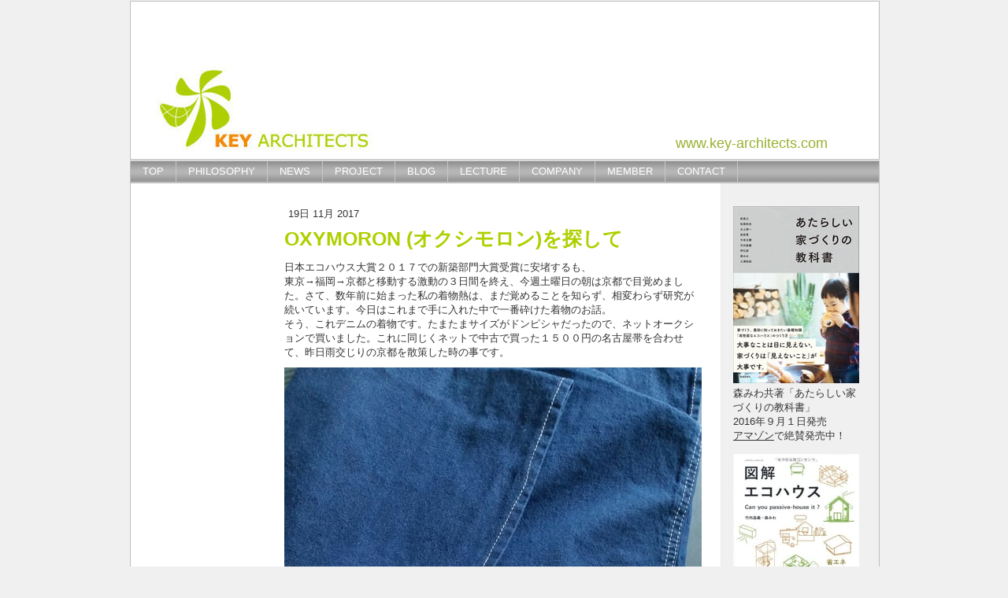

--- FILE ---
content_type: text/html; charset=UTF-8
request_url: https://www.key-architects.com/2017/11/19/%E3%82%AA%E3%82%AF%E3%82%B7%E3%83%A2%E3%83%AD%E3%83%B3/
body_size: 10823
content:
<!DOCTYPE html>
<html lang="ja-JP"><head>
    <meta charset="utf-8"/>
    <link rel="dns-prefetch preconnect" href="https://u.jimcdn.com/" crossorigin="anonymous"/>
<link rel="dns-prefetch preconnect" href="https://assets.jimstatic.com/" crossorigin="anonymous"/>
<link rel="dns-prefetch preconnect" href="https://image.jimcdn.com" crossorigin="anonymous"/>
<meta http-equiv="X-UA-Compatible" content="IE=edge"/>
<meta name="description" content=""/>
<meta name="robots" content="index, follow, archive"/>
<meta property="st:section" content=""/>
<meta name="generator" content="Jimdo Creator"/>
<meta name="twitter:title" content="OXYMORON (オクシモロン)を探して"/>
<meta name="twitter:description" content="日本エコハウス大賞２０１７での新築部門大賞受賞に安堵するも、 東京→福岡→京都と移動する激動の３日間を終え、今週土曜日の朝は京都で目覚めました。さて、数年前に始まった私の着物熱は、まだ覚めることを知らず、相変わらず研究が続いています。今日はこれまで手に入れた中で一番砕けた着物のお話。 そう、これデニムの着物です。たまたまサイズがドンピシャだったので、ネットオークションで買いました。これに同じくネットで中古で買った１５００円の名古屋帯を合わせて、昨日雨交じりの京都を散策した時の事です。"/>
<meta name="twitter:card" content="summary_large_image"/>
<meta property="og:url" content="http://www.key-architects.com/2017/11/19/%E3%82%AA%E3%82%AF%E3%82%B7%E3%83%A2%E3%83%AD%E3%83%B3/"/>
<meta property="og:title" content="OXYMORON (オクシモロン)を探して"/>
<meta property="og:description" content="日本エコハウス大賞２０１７での新築部門大賞受賞に安堵するも、 東京→福岡→京都と移動する激動の３日間を終え、今週土曜日の朝は京都で目覚めました。さて、数年前に始まった私の着物熱は、まだ覚めることを知らず、相変わらず研究が続いています。今日はこれまで手に入れた中で一番砕けた着物のお話。 そう、これデニムの着物です。たまたまサイズがドンピシャだったので、ネットオークションで買いました。これに同じくネットで中古で買った１５００円の名古屋帯を合わせて、昨日雨交じりの京都を散策した時の事です。"/>
<meta property="og:type" content="article"/>
<meta property="og:locale" content="ja_JP"/>
<meta property="og:site_name" content="KEY ARCHITECTS"/>
<meta name="twitter:image" content="https://image.jimcdn.com/cdn-cgi/image//app/cms/storage/image/path/s32214337dd5db6f9/image/ib6dec22c83636e11/version/1511058358/image.jpg"/>
<meta property="og:image" content="https://image.jimcdn.com/cdn-cgi/image//app/cms/storage/image/path/s32214337dd5db6f9/image/ib6dec22c83636e11/version/1511058358/image.jpg"/>
<meta property="og:image:width" content="1494"/>
<meta property="og:image:height" content="2096"/>
<meta property="og:image:secure_url" content="https://image.jimcdn.com/cdn-cgi/image//app/cms/storage/image/path/s32214337dd5db6f9/image/ib6dec22c83636e11/version/1511058358/image.jpg"/>
<meta property="article:published_time" content="2017-11-19 11:14:16"/>
<meta property="article:tag" content="ブログ"/>
<meta property="article:tag" content="201711"/><title>OXYMORON (オクシモロン)を探して - KEY ARCHITECTS</title>
<link rel="icon" type="image/png" href="[data-uri]"/>
    <link rel="alternate" type="application/rss+xml" title="ブログ" href="https://www.key-architects.com/rss/blog"/>    
<link rel="canonical" href="https://www.key-architects.com/2017/11/19/オクシモロン/"/>

        <script src="https://assets.jimstatic.com/ckies.js.7c38a5f4f8d944ade39b.js"></script>

        <script src="https://assets.jimstatic.com/cookieControl.js.b05bf5f4339fa83b8e79.js"></script>
    <script>window.CookieControlSet.setToOff();</script>

    <style>html,body{margin:0}.hidden{display:none}.n{padding:5px}#emotion-header{position:relative}#emotion-header-logo,#emotion-header-title{position:absolute}</style>

        <link href="https://u.jimcdn.com/cms/o/s32214337dd5db6f9/layout/l342d7d43ad24c0fc/css/main.css?t=1769424116" rel="stylesheet" type="text/css" id="jimdo_main_css"/>
    <link href="https://u.jimcdn.com/cms/o/s32214337dd5db6f9/layout/l342d7d43ad24c0fc/css/layout.css?t=1481798903" rel="stylesheet" type="text/css" id="jimdo_layout_css"/>
    <link href="https://u.jimcdn.com/cms/o/s32214337dd5db6f9/layout/l342d7d43ad24c0fc/css/font.css?t=1769424116" rel="stylesheet" type="text/css" id="jimdo_font_css"/>
<script>     /* <![CDATA[ */     /*!  loadCss [c]2014 @scottjehl, Filament Group, Inc.  Licensed MIT */     window.loadCSS = window.loadCss = function(e,n,t){var r,l=window.document,a=l.createElement("link");if(n)r=n;else{var i=(l.body||l.getElementsByTagName("head")[0]).childNodes;r=i[i.length-1]}var o=l.styleSheets;a.rel="stylesheet",a.href=e,a.media="only x",r.parentNode.insertBefore(a,n?r:r.nextSibling);var d=function(e){for(var n=a.href,t=o.length;t--;)if(o[t].href===n)return e.call(a);setTimeout(function(){d(e)})};return a.onloadcssdefined=d,d(function(){a.media=t||"all"}),a};     window.onloadCSS = function(n,o){n.onload=function(){n.onload=null,o&&o.call(n)},"isApplicationInstalled"in navigator&&"onloadcssdefined"in n&&n.onloadcssdefined(o)}     /* ]]> */ </script>     <script>
// <![CDATA[
onloadCSS(loadCss('https://assets.jimstatic.com/web_oldtemplate.css.7147cf769c9404f96e321fef15beec65.css') , function() {
    this.id = 'jimdo_web_css';
});
// ]]>
</script>
<link href="https://assets.jimstatic.com/web_oldtemplate.css.7147cf769c9404f96e321fef15beec65.css" rel="preload" as="style"/>
<noscript>
<link href="https://assets.jimstatic.com/web_oldtemplate.css.7147cf769c9404f96e321fef15beec65.css" rel="stylesheet"/>
</noscript>
    <script>
    //<![CDATA[
        var jimdoData = {"isTestserver":false,"isLcJimdoCom":false,"isJimdoHelpCenter":false,"isProtectedPage":false,"cstok":"fc789d922309a2b9d874b6b86e01fe49a00c9b1b","cacheJsKey":"6eb9633d3b326f9848e4c0a6877fc6857e440a95","cacheCssKey":"6eb9633d3b326f9848e4c0a6877fc6857e440a95","cdnUrl":"https:\/\/assets.jimstatic.com\/","minUrl":"https:\/\/assets.jimstatic.com\/app\/cdn\/min\/file\/","authUrl":"https:\/\/a.jimdo.com\/","webPath":"https:\/\/www.key-architects.com\/","appUrl":"https:\/\/a.jimdo.com\/","cmsLanguage":"ja_JP","isFreePackage":false,"mobile":false,"isDevkitTemplateUsed":false,"isTemplateResponsive":false,"websiteId":"s32214337dd5db6f9","pageId":2396735889,"packageId":2,"shop":{"deliveryTimeTexts":{"1":"\u304a\u5c4a\u3051\u65e5\u6570\uff1a1~3\u65e5","2":"\u304a\u5c4a\u3051\u65e5\u6570\uff1a3~5\u65e5","3":"\u304a\u5c4a\u3051\u65e5\u6570\uff1a5~8\u65e5"},"checkoutButtonText":"\u8cfc\u5165","isReady":false,"currencyFormat":{"pattern":"\u00a4#,##0","convertedPattern":"$#,##0","symbols":{"GROUPING_SEPARATOR":",","DECIMAL_SEPARATOR":".","CURRENCY_SYMBOL":"\uffe5"}},"currencyLocale":"ja_JP"},"tr":{"gmap":{"searchNotFound":"\u5165\u529b\u3055\u308c\u305f\u4f4f\u6240\u306f\u5b58\u5728\u3057\u306a\u3044\u304b\u3001\u898b\u3064\u3051\u308b\u3053\u3068\u304c\u3067\u304d\u307e\u305b\u3093\u3067\u3057\u305f\u3002","routeNotFound":"\u30eb\u30fc\u30c8\u304c\u8a08\u7b97\u3067\u304d\u307e\u305b\u3093\u3067\u3057\u305f\u3002\u76ee\u7684\u5730\u304c\u9060\u3059\u304e\u308b\u304b\u660e\u78ba\u3067\u306f\u306a\u3044\u53ef\u80fd\u6027\u304c\u3042\u308a\u307e\u3059\u3002"},"shop":{"checkoutSubmit":{"next":"\u6b21\u3078","wait":"\u304a\u5f85\u3061\u304f\u3060\u3055\u3044"},"paypalError":"\u30a8\u30e9\u30fc\u304c\u767a\u751f\u3057\u307e\u3057\u305f\u3002\u518d\u5ea6\u304a\u8a66\u3057\u304f\u3060\u3055\u3044\u3002","cartBar":"\u30b7\u30e7\u30c3\u30d4\u30f3\u30b0\u30ab\u30fc\u30c8\u3092\u78ba\u8a8d","maintenance":"\u7533\u3057\u8a33\u3054\u3056\u3044\u307e\u305b\u3093\u3001\u30e1\u30f3\u30c6\u30ca\u30f3\u30b9\u4e2d\u306e\u305f\u3081\u4e00\u6642\u7684\u306b\u30b7\u30e7\u30c3\u30d7\u304c\u5229\u7528\u3067\u304d\u307e\u305b\u3093\u3002\u3054\u8ff7\u60d1\u3092\u304a\u304b\u3051\u3057\u7533\u3057\u8a33\u3054\u3056\u3044\u307e\u305b\u3093\u304c\u3001\u304a\u6642\u9593\u3092\u3042\u3051\u3066\u518d\u5ea6\u304a\u8a66\u3057\u304f\u3060\u3055\u3044\u3002","addToCartOverlay":{"productInsertedText":"\u30ab\u30fc\u30c8\u306b\u5546\u54c1\u304c\u8ffd\u52a0\u3055\u308c\u307e\u3057\u305f","continueShoppingText":"\u8cb7\u3044\u7269\u3092\u7d9a\u3051\u308b","reloadPageText":"\u66f4\u65b0"},"notReadyText":"\u3053\u3061\u3089\u306e\u30b7\u30e7\u30c3\u30d7\u306f\u73fe\u5728\u6e96\u5099\u4e2d\u306e\u305f\u3081\u3054\u5229\u7528\u3044\u305f\u3060\u3051\u307e\u305b\u3093\u3002\u30b7\u30e7\u30c3\u30d7\u30aa\u30fc\u30ca\u30fc\u306f\u4ee5\u4e0b\u3092\u3054\u78ba\u8a8d\u304f\u3060\u3055\u3044\u3002https:\/\/help.jimdo.com\/hc\/ja\/articles\/115005521583","numLeftText":"\u73fe\u5728\u3053\u306e\u5546\u54c1\u306f {:num} \u307e\u3067\u8cfc\u5165\u3067\u304d\u307e\u3059\u3002","oneLeftText":"\u3053\u306e\u5546\u54c1\u306e\u5728\u5eab\u306f\u6b8b\u308a1\u70b9\u3067\u3059"},"common":{"timeout":"\u30a8\u30e9\u30fc\u304c\u767a\u751f\u3044\u305f\u3057\u307e\u3057\u305f\u3002\u5f8c\u307b\u3069\u518d\u5b9f\u884c\u3057\u3066\u304f\u3060\u3055\u3044\u3002"},"form":{"badRequest":"\u30a8\u30e9\u30fc\u304c\u767a\u751f\u3057\u307e\u3057\u305f\u3002\u5f8c\u307b\u3069\u6539\u3081\u3066\u304a\u8a66\u3057\u304f\u3060\u3055\u3044\u3002"}},"jQuery":"jimdoGen002","isJimdoMobileApp":false,"bgConfig":{"id":131541289,"type":"color","color":"#F0F0F0"},"bgFullscreen":null,"responsiveBreakpointLandscape":767,"responsiveBreakpointPortrait":480,"copyableHeadlineLinks":false,"tocGeneration":false,"googlemapsConsoleKey":false,"loggingForAnalytics":false,"loggingForPredefinedPages":false,"isFacebookPixelIdEnabled":false,"userAccountId":"2535330a-0c8b-49c9-94b7-380bcb1d220c","dmp":{"typesquareFontApiKey":"4L6CCYWjET8%3D","typesquareFontApiScriptUrl":"\/\/code.typesquare.com\/static\/4L6CCYWjET8%253D\/ts105.js","typesquareFontsAvailable":true}};
    // ]]>
</script>

     <script> (function(window) { 'use strict'; var regBuff = window.__regModuleBuffer = []; var regModuleBuffer = function() { var args = [].slice.call(arguments); regBuff.push(args); }; if (!window.regModule) { window.regModule = regModuleBuffer; } })(window); </script>
    <script src="https://assets.jimstatic.com/web.js.58bdb3da3da85b5697c0.js" async="true"></script>
    <script src="https://assets.jimstatic.com/at.js.62588d64be2115a866ce.js"></script>

<style type="text/css">
/*<![CDATA[*/


/*layout*/

div#cc-tp-container {
          width: 950px;
}

div#cc-tp-content 
{
  width: 570px;
}

#cc-tp-sidebar{
background-color:#f0f0f0;
}


/*GENERAL*/

.clang{
float:right;
}

.blogselection h1 {
padding:3px 0px 2px 10px;
border-left:4px solid #aaaaaa;
font-size:120%;
}

.blogselection h1 a{
color:#f18b00;
}

/*TOPPAGE*/

.top_subttl {
border-left:10px solid #a9c82f;
border-bottom:1px dotted #a9c82f;
padding:3px 10px 0px 10px;
}

.top_subttl p{
color:#8aa426;
font-size:130%;
font-weight:bold;
}

#page-644342158 .blogselection .clearover{
border-bottom:1px dotted #cccccc;
margin:0px;
padding-left:5px;
}

#page-644342158 .blogselection a{
display: none;
}
#page-644342158 .blogselection h1 a{
display: block;
color:#444444;
}

#page-644342158 .blogselection h1{
font-weight:normal;
font-size:100%;
border:none;
}

#page-644342158 .blogselection a:link{
text-decoration: underline;
}
#page-644342158 .blogselection a:visited{
text-decoration: underline;
}
#page-644342158 .blogselection a:active{
text-decoration: underline;
}
#page-644342158 .blogselection a:hover{
text-decoration: underline;
}

#page-644342158 .comment{
display: none;
}


/*MEMBER*/
.prof_summary{
margin-left:120px;
}

.prof_name{
font-size:110%;
font-weight:bold;
}

/*PROJECT*/
#page-644348758 #cc-matrix-830480358 a:link{
text-decoration: none;
}
#page-644348758 #cc-matrix-830480358 a:visited{
text-decoration: none;
}
#page-644348758 #cc-matrix-830480358 a:active{
text-decoration: underline;
}
#page-644348758 #cc-matrix-830480358 a:hover{
text-decoration: underline;
}


/*]]>*/  

</style>

    
</head>

<body class="body cc-page cc-page-blog cc-pagemode-default cc-content-parent" id="page-2396735889">

<div id="cc-inner" class="cc-content-parent"><div id="cc-tp-padding-container" class="cc-content-parent">
    <div id="cc-tp-container" class="cc-content-parent">
        <div id="cc-tp-emotion">
<div id="emotion-header" data-action="emoHeader" style="background: #722E2E;width: 910px; height: 200px;">
            <a href="https://www.key-architects.com/" style="border: 0; text-decoration: none; cursor: pointer;">
    
    <img src="https://u.jimcdn.com/cms/o/s32214337dd5db6f9/emotion/crop/header.jpg?t=1279342921" id="emotion-header-img" alt=""/>



    


    <strong id="emotion-header-title" style="             left: 76%;             top: 85%;             font:  normal 18px/120% Arial, Helvetica, sans-serif;             color: #97B12F;                         ">www.key-architects.com</strong>
            </a>
        </div>

</div>
        <div id="cc-tp-mainnavigation"><div data-container="navigation"><div class="j-nav-variant-standard"><ul id="mainNav1" class="mainNav1"><li id="cc-nav-view-644342158"><a href="/" class="level_1"><span>TOP</span></a></li><li id="cc-nav-view-644348858"><a href="/philosophy/" class="level_1"><span>PHILOSOPHY</span></a></li><li id="cc-nav-view-644351858"><a href="/news/" class="level_1"><span>NEWS</span></a></li><li id="cc-nav-view-644348758"><a href="/project/" class="level_1"><span>PROJECT</span></a></li><li id="cc-nav-view-644512958"><a href="/blog/" class="level_1"><span>BLOG</span></a></li><li id="cc-nav-view-763071658"><a href="/lecture/" class="level_1"><span>LECTURE</span></a></li><li id="cc-nav-view-644351158"><a href="/company/" class="level_1"><span>COMPANY</span></a></li><li id="cc-nav-view-644349758"><a href="/member/" class="level_1"><span>MEMBER</span></a></li><li id="cc-nav-view-764823658"><a href="/contact/" class="level_1"><span>CONTACT</span></a></li></ul></div></div></div>
        <div id="cc-tp-wrapper" class="cc-content-parent">
        	<div class="cc-tp-subnavigation">
            	<div data-container="navigation"><div class="j-nav-variant-standard"></div></div>
            </div>
        	<div id="cc-tp-content" class="cc-content-parent">
            	<div class="gutter cc-content-parent"><div id="content_area" data-container="content"><div id="content_start"></div>
        <div class="n j-blog-meta j-blog-post--header">
    <div class="j-text j-module n">
                <span class="j-text j-blog-post--date">
            19日 11月 2017        </span>
    </div>
    <h1 class="j-blog-header j-blog-headline j-blog-post--headline">OXYMORON (オクシモロン)を探して</h1>
</div>

        <div id="cc-matrix-3591823089"><div id="cc-m-12911832989" class="j-module n j-text "><p>
    日本エコハウス大賞２０１７での新築部門大賞受賞に安堵するも、
</p>

<p>
    東京→福岡→京都と移動する激動の３日間を終え、今週土曜日の朝は京都で目覚めました。さて、数年前に始まった私の着物熱は、まだ覚めることを知らず、相変わらず研究が続いています。今日はこれまで手に入れた中で一番砕けた着物のお話。
</p>

<p>
    そう、これデニムの着物です。たまたまサイズがドンピシャだったので、ネットオークションで買いました。これに同じくネットで中古で買った１５００円の名古屋帯を合わせて、昨日雨交じりの京都を散策した時の事です。
</p></div><div id="cc-m-12911813989" class="j-module n j-imageSubtitle "><figure class="cc-imagewrapper cc-m-image-align-1 cc-m-width-maxed">
<img srcset="https://image.jimcdn.com/cdn-cgi/image/width=320%2Cheight=10000%2Cfit=contain%2Cformat=jpg%2C/app/cms/storage/image/path/s32214337dd5db6f9/image/ib6dec22c83636e11/version/1511058358/image.jpg 320w, https://image.jimcdn.com/cdn-cgi/image/width=530%2Cheight=10000%2Cfit=contain%2Cformat=jpg%2C/app/cms/storage/image/path/s32214337dd5db6f9/image/ib6dec22c83636e11/version/1511058358/image.jpg 530w, https://image.jimcdn.com/cdn-cgi/image/width=640%2Cheight=10000%2Cfit=contain%2Cformat=jpg%2C/app/cms/storage/image/path/s32214337dd5db6f9/image/ib6dec22c83636e11/version/1511058358/image.jpg 640w, https://image.jimcdn.com/cdn-cgi/image/width=960%2Cheight=10000%2Cfit=contain%2Cformat=jpg%2C/app/cms/storage/image/path/s32214337dd5db6f9/image/ib6dec22c83636e11/version/1511058358/image.jpg 960w, https://image.jimcdn.com/cdn-cgi/image/width=1060%2Cheight=10000%2Cfit=contain%2Cformat=jpg%2C/app/cms/storage/image/path/s32214337dd5db6f9/image/ib6dec22c83636e11/version/1511058358/image.jpg 1060w" sizes="(min-width: 530px) 530px, 100vw" id="cc-m-imagesubtitle-image-12911813989" src="https://image.jimcdn.com/cdn-cgi/image/width=530%2Cheight=10000%2Cfit=contain%2Cformat=jpg%2C/app/cms/storage/image/path/s32214337dd5db6f9/image/ib6dec22c83636e11/version/1511058358/image.jpg" alt="" class="" data-src-width="1494" data-src-height="2096" data-src="https://image.jimcdn.com/cdn-cgi/image/width=530%2Cheight=10000%2Cfit=contain%2Cformat=jpg%2C/app/cms/storage/image/path/s32214337dd5db6f9/image/ib6dec22c83636e11/version/1511058358/image.jpg" data-image-id="8222262089"/>    

</figure>

<div class="cc-clear"></div>
<script id="cc-m-reg-12911813989">// <![CDATA[

    window.regModule("module_imageSubtitle", {"data":{"imageExists":true,"hyperlink":"","hyperlink_target":"","hyperlinkAsString":"","pinterest":"0","id":12911813989,"widthEqualsContent":"1","resizeWidth":"530","resizeHeight":744},"id":12911813989});
// ]]>
</script></div><div id="cc-m-12911814689" class="j-module n j-text "><p>
    ホテルの近くにあったd&amp;department Kyotoから、タクシーを拾いに河原町通に向かって歩いていくと、京唐紙体験のお店を見つけました。古典的な木版のパターンに敬意を表しつつも進化したモダンなパターンが、同じく伝統的な金銀の色で和紙に写し取られた時、それは洋とも和とも言えない独特の雰囲気を醸し出していました。
</p>

<p>
     
</p>

<p>
    私がその感動を口にした時、店員さんが言いました。
</p>

<p>
    そう仰って下さいますお客様の本日のお召し物ですが、こちらも遠目で見たら着物通のような方が通りを歩いておられると思ったら近くで見るとそれ、ジーンズですか！？しかもマヤの太陽神みたいな刺繍柄の帯に蛍光色の小物。洋なのか和なのか分かりませんけど独特の雰囲気で素敵ですと。
</p>

<p>
     
</p>

<p>
    太陽神とは素晴らしい表現ですね。私には太陽のマテ茶（のペットボトルの柄）のイメージだったので（笑）。帯のたれの部分に落ちないシミがあり、それを隠すように仕立て直して３５００円追加投資した自慢の帯です。蛍光色の帯締めは、伯母から譲り受けたもので、偶然にもキーアーキテクツカラーなので大事に持っていますが、なかなか出番がありませんでした・・・。
</p></div><div id="cc-m-12911832689" class="j-module n j-imageSubtitle "><figure class="cc-imagewrapper cc-m-image-align-1 cc-m-width-maxed">
<img srcset="https://image.jimcdn.com/cdn-cgi/image/width=320%2Cheight=10000%2Cfit=contain%2Cformat=jpg%2C/app/cms/storage/image/path/s32214337dd5db6f9/image/i3ace1963f1a7fd18/version/1511059783/image.jpg 320w, https://image.jimcdn.com/cdn-cgi/image/width=530%2Cheight=10000%2Cfit=contain%2Cformat=jpg%2C/app/cms/storage/image/path/s32214337dd5db6f9/image/i3ace1963f1a7fd18/version/1511059783/image.jpg 530w, https://image.jimcdn.com/cdn-cgi/image/width=640%2Cheight=10000%2Cfit=contain%2Cformat=jpg%2C/app/cms/storage/image/path/s32214337dd5db6f9/image/i3ace1963f1a7fd18/version/1511059783/image.jpg 640w, https://image.jimcdn.com/cdn-cgi/image/width=960%2Cheight=10000%2Cfit=contain%2Cformat=jpg%2C/app/cms/storage/image/path/s32214337dd5db6f9/image/i3ace1963f1a7fd18/version/1511059783/image.jpg 960w, https://image.jimcdn.com/cdn-cgi/image/width=1060%2Cheight=10000%2Cfit=contain%2Cformat=jpg%2C/app/cms/storage/image/path/s32214337dd5db6f9/image/i3ace1963f1a7fd18/version/1511059783/image.jpg 1060w" sizes="(min-width: 530px) 530px, 100vw" id="cc-m-imagesubtitle-image-12911832689" src="https://image.jimcdn.com/cdn-cgi/image/width=530%2Cheight=10000%2Cfit=contain%2Cformat=jpg%2C/app/cms/storage/image/path/s32214337dd5db6f9/image/i3ace1963f1a7fd18/version/1511059783/image.jpg" alt="" class="" data-src-width="1952" data-src-height="686" data-src="https://image.jimcdn.com/cdn-cgi/image/width=530%2Cheight=10000%2Cfit=contain%2Cformat=jpg%2C/app/cms/storage/image/path/s32214337dd5db6f9/image/i3ace1963f1a7fd18/version/1511059783/image.jpg" data-image-id="8222279089"/>    

</figure>

<div class="cc-clear"></div>
<script id="cc-m-reg-12911832689">// <![CDATA[

    window.regModule("module_imageSubtitle", {"data":{"imageExists":true,"hyperlink":"","hyperlink_target":"","hyperlinkAsString":"","pinterest":"0","id":12911832689,"widthEqualsContent":"1","resizeWidth":"530","resizeHeight":187},"id":12911832689});
// ]]>
</script></div><div id="cc-m-12911808689" class="j-module n j-text "><p>
    京都の老舗店の方に着物を褒めて頂く事程嬉しい事は無くて、
</p>

<p>
    しかもこんな砕けたというか、ある意味ふざけた格好をです！！
</p>

<p>
    その後、将軍塚の青龍殿大舞台で雲海を眺めながら（写真の合成が雑ですいません）、
</p>

<p>
    お腹も空いていたせいか、”オクシモロン”という言葉が突如頭をよぎりました。
</p>

<p>
    オクシモロンって私が好きな鎌倉のカレー屋さんの店名なんですが（笑）。
</p></div><div id="cc-m-12911808589" class="j-module n j-imageSubtitle "><figure class="cc-imagewrapper cc-m-image-align-1 cc-m-width-maxed">
<a href="http://www.oxymoron.jp/" target="_blank"><img srcset="https://image.jimcdn.com/cdn-cgi/image/width=320%2Cheight=10000%2Cfit=contain%2Cformat=jpg%2C/app/cms/storage/image/path/s32214337dd5db6f9/image/i08285d512a505975/version/1511057824/image.jpg 320w, https://image.jimcdn.com/cdn-cgi/image/width=530%2Cheight=10000%2Cfit=contain%2Cformat=jpg%2C/app/cms/storage/image/path/s32214337dd5db6f9/image/i08285d512a505975/version/1511057824/image.jpg 530w, https://image.jimcdn.com/cdn-cgi/image/width=640%2Cheight=10000%2Cfit=contain%2Cformat=jpg%2C/app/cms/storage/image/path/s32214337dd5db6f9/image/i08285d512a505975/version/1511057824/image.jpg 640w, https://image.jimcdn.com/cdn-cgi/image/width=960%2Cheight=10000%2Cfit=contain%2Cformat=jpg%2C/app/cms/storage/image/path/s32214337dd5db6f9/image/i08285d512a505975/version/1511057824/image.jpg 960w, https://image.jimcdn.com/cdn-cgi/image/width=1060%2Cheight=10000%2Cfit=contain%2Cformat=jpg%2C/app/cms/storage/image/path/s32214337dd5db6f9/image/i08285d512a505975/version/1511057824/image.jpg 1060w" sizes="(min-width: 530px) 530px, 100vw" id="cc-m-imagesubtitle-image-12911808589" src="https://image.jimcdn.com/cdn-cgi/image/width=530%2Cheight=10000%2Cfit=contain%2Cformat=jpg%2C/app/cms/storage/image/path/s32214337dd5db6f9/image/i08285d512a505975/version/1511057824/image.jpg" alt="" class="" data-src-width="1460" data-src-height="1194" data-src="https://image.jimcdn.com/cdn-cgi/image/width=530%2Cheight=10000%2Cfit=contain%2Cformat=jpg%2C/app/cms/storage/image/path/s32214337dd5db6f9/image/i08285d512a505975/version/1511057824/image.jpg" data-image-id="8222259989"/></a>    

</figure>

<div class="cc-clear"></div>
<script id="cc-m-reg-12911808589">// <![CDATA[

    window.regModule("module_imageSubtitle", {"data":{"imageExists":true,"hyperlink":"http:\/\/www.oxymoron.jp\/","hyperlink_target":"_blank","hyperlinkAsString":"http:\/\/www.oxymoron.jp\/","pinterest":"0","id":12911808589,"widthEqualsContent":"1","resizeWidth":"530","resizeHeight":434},"id":12911808589});
// ]]>
</script></div><div id="cc-m-12912054989" class="j-module n j-text "><p>
    下記はウィキペディアより。
</p>

<p>
    最近初めてその言葉の意味を知りました。
</p></div><div id="cc-m-12911812989" class="j-module n j-imageSubtitle "><figure class="cc-imagewrapper cc-m-image-align-1 cc-m-width-maxed">
<img srcset="https://image.jimcdn.com/cdn-cgi/image/width=320%2Cheight=10000%2Cfit=contain%2Cformat=jpg%2C/app/cms/storage/image/path/s32214337dd5db6f9/image/i67dacf78638823dd/version/1511058087/image.jpg 320w, https://image.jimcdn.com/cdn-cgi/image/width=530%2Cheight=10000%2Cfit=contain%2Cformat=jpg%2C/app/cms/storage/image/path/s32214337dd5db6f9/image/i67dacf78638823dd/version/1511058087/image.jpg 530w, https://image.jimcdn.com/cdn-cgi/image/width=640%2Cheight=10000%2Cfit=contain%2Cformat=jpg%2C/app/cms/storage/image/path/s32214337dd5db6f9/image/i67dacf78638823dd/version/1511058087/image.jpg 640w, https://image.jimcdn.com/cdn-cgi/image/width=960%2Cheight=10000%2Cfit=contain%2Cformat=jpg%2C/app/cms/storage/image/path/s32214337dd5db6f9/image/i67dacf78638823dd/version/1511058087/image.jpg 960w, https://image.jimcdn.com/cdn-cgi/image//app/cms/storage/image/path/s32214337dd5db6f9/image/i67dacf78638823dd/version/1511058087/image.jpg 978w" sizes="(min-width: 530px) 530px, 100vw" id="cc-m-imagesubtitle-image-12911812989" src="https://image.jimcdn.com/cdn-cgi/image/width=530%2Cheight=10000%2Cfit=contain%2Cformat=jpg%2C/app/cms/storage/image/path/s32214337dd5db6f9/image/i67dacf78638823dd/version/1511058087/image.jpg" alt="" class="" data-src-width="978" data-src-height="355" data-src="https://image.jimcdn.com/cdn-cgi/image/width=530%2Cheight=10000%2Cfit=contain%2Cformat=jpg%2C/app/cms/storage/image/path/s32214337dd5db6f9/image/i67dacf78638823dd/version/1511058087/image.jpg" data-image-id="8222261289"/>    

</figure>

<div class="cc-clear"></div>
<script id="cc-m-reg-12911812989">// <![CDATA[

    window.regModule("module_imageSubtitle", {"data":{"imageExists":true,"hyperlink":"","hyperlink_target":"","hyperlinkAsString":"","pinterest":"0","id":12911812989,"widthEqualsContent":"1","resizeWidth":"530","resizeHeight":193},"id":12911812989});
// ]]>
</script></div><div id="cc-m-12911813389" class="j-module n j-text "><p>
    「賢明な愚者」、「明るい闇」ですって。
</p>

<p>
    詩的過ぎて、一体何時使うんだこんな表現！！って思っていましたが、
</p>

<p>
    このデニムの着物と太陽神の名古屋帯、蛍光色の帯締めを見ていると、
</p>

<p>
    「洋な和」、「カジュアルなよそ行き」といった
</p>

<p>
    一見相反する形容詞が思い浮かびます。
</p>

<p>
    賢者と愚者、明るいと暗いほどは互いに矛盾していないかもしれませんが、
</p>

<p>
    これが私が使いこなせるオクシモロンの限界かな、なんて。
</p>

<p>
     
</p>

<p>
    建築デザインでも日常生活でも、洋と和、そしてカジュアルとフォーマルの
</p>

<p>
    素敵なテンションを感じていきたいですね。
</p>

<p>
     
</p>

<p>
    そして最後に、くれぐれも過労で「生きる屍」にならないように、
</p>

<p>
    肝に念じて人生を楽しんで参りたいと思います・・。
</p>

<p>
     
</p></div></div>
        <div class="j-module n j-text j-blog-post--tags-wrapper"><span class="j-blog-post--tags--template" style="display: none;"><span class="j-blog-post--tag">tagPlaceholder</span></span><span class="j-blog-post--tags-label" style="display: inline;">カテゴリ：</span> <span class="j-blog-post--tags-list"><span class="j-blog-post--tag">ブログ</span>, <span class="j-blog-post--tag">201711</span></span></div>
        </div></div>
            </div>
            <div id="cc-tp-sidebar">
            	<div class="gutter"><div data-container="sidebar"><div id="cc-matrix-830465658"><div id="cc-m-12521738689" class="j-module n j-textWithImage "><figure class="cc-imagewrapper cc-m-image-align-1 cc-m-width-maxed">
<a href="http://newecohouse.net/" target="_blank"><img srcset="https://image.jimcdn.com/cdn-cgi/image/width=160%2Cheight=1024%2Cfit=contain%2Cformat=jpg%2C/app/cms/storage/image/path/s32214337dd5db6f9/image/i868c446cb7392ee2/version/1473772071/image.jpg 160w, https://image.jimcdn.com/cdn-cgi/image/width=320%2Cheight=1024%2Cfit=contain%2Cformat=jpg%2C/app/cms/storage/image/path/s32214337dd5db6f9/image/i868c446cb7392ee2/version/1473772071/image.jpg 320w" sizes="(min-width: 160px) 160px, 100vw" id="cc-m-textwithimage-image-12521738689" src="https://image.jimcdn.com/cdn-cgi/image/width=160%2Cheight=1024%2Cfit=contain%2Cformat=jpg%2C/app/cms/storage/image/path/s32214337dd5db6f9/image/i868c446cb7392ee2/version/1473772071/image.jpg" alt="" class="" data-src-width="1814" data-src-height="2560" data-src="https://image.jimcdn.com/cdn-cgi/image/width=160%2Cheight=1024%2Cfit=contain%2Cformat=jpg%2C/app/cms/storage/image/path/s32214337dd5db6f9/image/i868c446cb7392ee2/version/1473772071/image.jpg" data-image-id="8059106789"/></a>    

</figure>
<div>
    <div id="cc-m-textwithimage-12521738689" data-name="text" data-action="text" class="cc-m-textwithimage-inline-rte">
        <p>
    森みわ共著「あたらしい家づくりの教科書」
</p>

<p>
    2016年９月１日発売
</p>

<p>
    <a title="https://www.amazon.co.jp/%E3%81%82%E3%81%9F%E3%82%89%E3%81%97%E3%81%84-%E5%AE%B6%E3%81%A5%E3%81%8F%E3%82%8A%E3%81%AE%E6%95%99%E7%A7%91%E6%9B%B8-%E7%9C%9F%E4%B9%8B-%E5%B2%A9%E5%89%8D-%E6%9D%BE%E5%B0%BE/dp/4865270590" href="https://www.amazon.co.jp/%E3%81%82%E3%81%9F%E3%82%89%E3%81%97%E3%81%84-%E5%AE%B6%E3%81%A5%E3%81%8F%E3%82%8A%E3%81%AE%E6%95%99%E7%A7%91%E6%9B%B8-%E7%9C%9F%E4%B9%8B-%E5%B2%A9%E5%89%8D-%E6%9D%BE%E5%B0%BE/dp/4865270590" target="_blank">アマゾン</a>で絶賛発売中！
</p>    </div>
</div>

<div class="cc-clear"></div>
<script id="cc-m-reg-12521738689">// <![CDATA[

    window.regModule("module_textWithImage", {"data":{"imageExists":true,"hyperlink":"http:\/\/newecohouse.net\/","hyperlink_target":"_blank","hyperlinkAsString":"http:\/\/newecohouse.net\/","pinterest":"0","id":12521738689,"widthEqualsContent":"1","resizeWidth":"160","resizeHeight":226},"id":12521738689});
// ]]>
</script></div><div id="cc-m-12521739989" class="j-module n j-textWithImage "><figure class="cc-imagewrapper cc-m-image-align-1 cc-m-width-maxed">
<a href="https://www.amazon.co.jp/図解-エコハウス-エクスナレッジムック-竹内昌義/dp/4767813794/ref=sr_1_1?s=books&amp;ie=UTF8&amp;qid=1473771611&amp;sr=1-1&amp;keywords=%E5%9B%B3%E8%A7%A3%E3%82%A8%E3%82%B3%E3%83%8F%E3%82%A6%E3%82%B9" target="_blank"><img srcset="https://image.jimcdn.com/cdn-cgi/image/width=160%2Cheight=1024%2Cfit=contain%2Cformat=jpg%2C/app/cms/storage/image/path/s32214337dd5db6f9/image/if8e3729613cb16e2/version/1473771941/image.jpg 160w, https://image.jimcdn.com/cdn-cgi/image/width=320%2Cheight=1024%2Cfit=contain%2Cformat=jpg%2C/app/cms/storage/image/path/s32214337dd5db6f9/image/if8e3729613cb16e2/version/1473771941/image.jpg 320w" sizes="(min-width: 160px) 160px, 100vw" id="cc-m-textwithimage-image-12521739989" src="https://image.jimcdn.com/cdn-cgi/image/width=160%2Cheight=1024%2Cfit=contain%2Cformat=jpg%2C/app/cms/storage/image/path/s32214337dd5db6f9/image/if8e3729613cb16e2/version/1473771941/image.jpg" alt="" class="" data-src-width="352" data-src-height="500" data-src="https://image.jimcdn.com/cdn-cgi/image/width=160%2Cheight=1024%2Cfit=contain%2Cformat=jpg%2C/app/cms/storage/image/path/s32214337dd5db6f9/image/if8e3729613cb16e2/version/1473771941/image.jpg" data-image-id="8059108489"/></a>    

</figure>
<div>
    <div id="cc-m-textwithimage-12521739989" data-name="text" data-action="text" class="cc-m-textwithimage-inline-rte">
        <p>
    東日本大震災を経て、省エネな暮らしの大切さに多くの方が気付かれました。2012年発売の「図解エコハウス」。これまで沢山のお施主さんがこの本を握りしめて設計相談に来られました。温熱を勉強したい実務者の方も是非！
</p>    </div>
</div>

<div class="cc-clear"></div>
<script id="cc-m-reg-12521739989">// <![CDATA[

    window.regModule("module_textWithImage", {"data":{"imageExists":true,"hyperlink":"https:\/\/www.amazon.co.jp\/%E5%9B%B3%E8%A7%A3-%E3%82%A8%E3%82%B3%E3%83%8F%E3%82%A6%E3%82%B9-%E3%82%A8%E3%82%AF%E3%82%B9%E3%83%8A%E3%83%AC%E3%83%83%E3%82%B8%E3%83%A0%E3%83%83%E3%82%AF-%E7%AB%B9%E5%86%85%E6%98%8C%E7%BE%A9\/dp\/4767813794\/ref%3Dsr_1_1?s=books&ie=UTF8&qid=1473771611&sr=1-1&keywords=%E5%9B%B3%E8%A7%A3%E3%82%A8%E3%82%B3%E3%83%8F%E3%82%A6%E3%82%B9","hyperlink_target":"_blank","hyperlinkAsString":"https:\/\/www.amazon.co.jp\/%E5%9B%B3%E8%A7%A3-%E3%82%A8%E3%82%B3%E3%83%8F%E3%82%A6%E3%82%B9-%E3%82%A8%E3%82%AF%E3%82%B9%E3%83%8A%E3%83%AC%E3%83%83%E3%82%B8%E3%83%A0%E3%83%83%E3%82%AF-%E7%AB%B9%E5%86%85%E6%98%8C%E7%BE%A9\/dp\/4767813794\/ref%3Dsr_1_1?s=books&ie=UTF8&qid=1473771611&sr=1-1&keywords=%E5%9B%B3%E8%A7%A3%E3%82%A8%E3%82%B3%E3%83%8F%E3%82%A6%E3%82%B9","pinterest":"0","id":12521739989,"widthEqualsContent":"1","resizeWidth":"160","resizeHeight":228},"id":12521739989});
// ]]>
</script></div><div id="cc-m-4192222158" class="j-module n j-hr ">    <div class="hr"></div>
</div><div id="cc-m-3685738758" class="j-module n j-imageSubtitle "><figure class="cc-imagewrapper cc-m-image-align-1 cc-m-width-maxed">
<a href="https://passivehouse-japan.org/ja/" target="_blank"><img srcset="https://image.jimcdn.com/cdn-cgi/image//app/cms/storage/image/path/s32214337dd5db6f9/image/i4751c3a1caeb1170/version/1646894276/%E3%83%91%E3%83%83%E3%82%B7%E3%83%96%E3%83%8F%E3%82%A6%E3%82%B9-%E3%82%B8%E3%83%A3%E3%83%91%E3%83%B3.png 160w" sizes="(min-width: 300px) 300px, 100vw" id="cc-m-imagesubtitle-image-3685738758" src="https://image.jimcdn.com/cdn-cgi/image//app/cms/storage/image/path/s32214337dd5db6f9/image/i4751c3a1caeb1170/version/1646894276/%E3%83%91%E3%83%83%E3%82%B7%E3%83%96%E3%83%8F%E3%82%A6%E3%82%B9-%E3%82%B8%E3%83%A3%E3%83%91%E3%83%B3.png" alt="パッシブハウス・ジャパン" class="" data-src-width="160" data-src-height="60" data-src="https://image.jimcdn.com/cdn-cgi/image//app/cms/storage/image/path/s32214337dd5db6f9/image/i4751c3a1caeb1170/version/1646894276/%E3%83%91%E3%83%83%E3%82%B7%E3%83%96%E3%83%8F%E3%82%A6%E3%82%B9-%E3%82%B8%E3%83%A3%E3%83%91%E3%83%B3.png" data-image-id="2476589658"/></a>    

</figure>

<div class="cc-clear"></div>
<script id="cc-m-reg-3685738758">// <![CDATA[

    window.regModule("module_imageSubtitle", {"data":{"imageExists":true,"hyperlink":"https:\/\/passivehouse-japan.org\/ja\/","hyperlink_target":"_blank","hyperlinkAsString":"https:\/\/passivehouse-japan.org\/ja\/","pinterest":"0","id":3685738758,"widthEqualsContent":"1","resizeWidth":160,"resizeHeight":60},"id":3685738758});
// ]]>
</script></div><div id="cc-m-4206360658" class="j-module n j-hr ">    <div class="hr"></div>
</div><div id="cc-m-6447319558" class="j-module n j-hr ">    <div class="hr"></div>
</div><div id="cc-m-4206360758" class="j-module n j-hr ">    <div class="hr"></div>
</div><div id="cc-m-6395747158" class="j-module n j-imageSubtitle "><figure class="cc-imagewrapper cc-m-image-align-1">
<a href="http://tatemono-nenpi.com/" target="_blank"><img srcset="https://image.jimcdn.com/cdn-cgi/image/width=160%2Cheight=10000%2Cfit=contain%2Cformat=png%2C/app/cms/storage/image/path/s32214337dd5db6f9/image/i85f5f0be84ba03f4/version/1345621012/image.png 160w, https://image.jimcdn.com/cdn-cgi/image//app/cms/storage/image/path/s32214337dd5db6f9/image/i85f5f0be84ba03f4/version/1345621012/image.png 217w" sizes="(min-width: 160px) 160px, 100vw" id="cc-m-imagesubtitle-image-6395747158" src="https://image.jimcdn.com/cdn-cgi/image/width=160%2Cheight=10000%2Cfit=contain%2Cformat=png%2C/app/cms/storage/image/path/s32214337dd5db6f9/image/i85f5f0be84ba03f4/version/1345621012/image.png" alt="" class="" data-src-width="217" data-src-height="83" data-src="https://image.jimcdn.com/cdn-cgi/image/width=160%2Cheight=10000%2Cfit=contain%2Cformat=png%2C/app/cms/storage/image/path/s32214337dd5db6f9/image/i85f5f0be84ba03f4/version/1345621012/image.png" data-image-id="4318702258"/></a>    

</figure>

<div class="cc-clear"></div>
<script id="cc-m-reg-6395747158">// <![CDATA[

    window.regModule("module_imageSubtitle", {"data":{"imageExists":true,"hyperlink":"http:\/\/tatemono-nenpi.com\/","hyperlink_target":"_blank","hyperlinkAsString":"http:\/\/tatemono-nenpi.com\/","pinterest":"0","id":6395747158,"widthEqualsContent":"0","resizeWidth":160,"resizeHeight":62},"id":6395747158});
// ]]>
</script></div><div id="cc-m-4206360958" class="j-module n j-hr ">    <div class="hr"></div>
</div></div></div></div>
            </div>
            <div class="c"></div>
        </div>
    </div>
    <div id="cc-tp-footer" class="altcolor">
        <div class="gutter">
    		<div id="contentfooter" data-container="footer">

    
    <div class="leftrow">
        <a href="/about/">概要</a> | <a href="//www.key-architects.com/j/privacy">プライバシーポリシー</a> | <a href="/sitemap/">サイトマップ</a><br/>(C)KEY ARCHITECTS All Rights Reserved.    </div>

    <div class="rightrow">
            

<span class="loggedin">
    <a rel="nofollow" id="logout" target="_top" href="https://cms.e.jimdo.com/app/cms/logout.php">
        ログアウト    </a>
    |
    <a rel="nofollow" id="edit" target="_top" href="https://a.jimdo.com/app/auth/signin/jumpcms/?page=2396735889">編集</a>
</span>
        </div>

    
</div>

    	</div>
    </div>
</div>


    
</div>





</body>
</html>


--- FILE ---
content_type: text/css; charset=UTF-8
request_url: https://u.jimcdn.com/cms/o/s32214337dd5db6f9/layout/l342d7d43ad24c0fc/css/font.css?t=1769424116
body_size: 41
content:
@charset "utf-8";



body {}

body, p, table, td
{
    font:normal 13px/140% Arial, Helvetica, sans-serif;
    color:#333333;
}

input, textarea
{
    font:normal 13px/140% Arial, Helvetica, sans-serif;
}

h1
{
    font:normal normal bold 25px/140% Arial, Helvetica, sans-serif;
    color:#afcf00;
    
}

h2
{
    font:normal normal bold 16px/140% "ヒラギノ角ゴ Pro W3", "Hiragino Kaku Gothic Pro","メイリオ","Mayryo","ＭＳ Ｐゴシック","MS PGothic",sans-serif;
    color:#f18b00;
    
}

h3
{
    font:normal normal bold 12px/140% Verdana, Arial, Helvetica, sans-serif;
    color:#666666;
    
}

a:link,
a:visited
{
    text-decoration: underline; /* fix */
    color:#333333;
}

a:active,
a:hover
{
    text-decoration:none; /* fix */
    color: #333333;
}

div.hr
{
    border-bottom-style:dotted;
    border-bottom-width:1px; /* fix */
    border-color: #999999;
    height: 1px;
}
